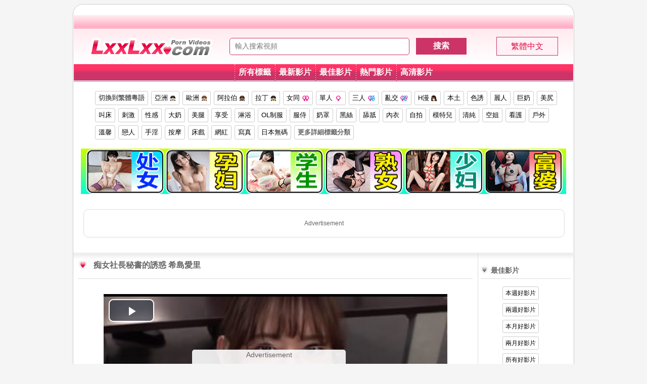

--- FILE ---
content_type: text/html
request_url: https://zh.lxlxxxx.com/video/Slutty-secretary---Airi-Kijima.html
body_size: 5646
content:
<!doctype html>
<html lang="zh-Hant">
<head>
<meta charset="utf-8">
<title>痴女社長秘書的誘惑 希島愛里 影片 - lxxlxx</title>
<meta name="description" content="觀看 痴女社長秘書的誘惑 希島愛里 線上免費視頻，收錄の 亞洲, 口活, 眼鏡娘, 島國, 辦公職場, 女藝人, 小秘書, 桌底 分類a片, 無需安裝支持手機觀看影片">
<meta name="keywords" content="痴女社長秘書的誘惑 希島愛里，亞洲, 口活, 眼鏡娘, 島國, 辦公職場, 女藝人, 小秘書, 桌底，av，視頻，影片，a片，電影，短片" />
<link rel="canonical" href="//zhs.lxxlxx.com/video/Slutty-secretary---Airi-Kijima.html"/>
<link rel="alternate" href="//www.lxxlxx.com/video/Slutty-secretary---Airi-Kijima.html" hreflang="x-default">
<link rel="alternate" href="//www.lxxlxx.com/video/Slutty-secretary---Airi-Kijima.html" hreflang="en">
<link rel="alternate" href="//ru.lxxlxx.com/video/Slutty-secretary---Airi-Kijima.html" hreflang="ru"/>
<link rel="alternate" href="//fr.lxxlxx.com/video/Slutty-secretary---Airi-Kijima.html" hreflang="fr"/>
<link rel="alternate" href="//de.lxxlxx.com/video/Slutty-secretary---Airi-Kijima.html" hreflang="de"/>
<link rel="alternate" href="//el.lxxlxx.com/video/Slutty-secretary---Airi-Kijima.html" hreflang="el"/>
<link rel="alternate" href="//pl.lxxlxx.com/video/Slutty-secretary---Airi-Kijima.html" hreflang="pl"/>
<link rel="alternate" href="//nl.lxxlxx.com/video/Slutty-secretary---Airi-Kijima.html" hreflang="nl"/>
<link rel="alternate" href="//pt.lxxlxx.com/video/Slutty-secretary---Airi-Kijima.html" hreflang="pt"/>
<link rel="alternate" href="//es.lxxlxx.com/video/Slutty-secretary---Airi-Kijima.html" hreflang="es"/>
<link rel="alternate" href="//it.lxxlxx.com/video/Slutty-secretary---Airi-Kijima.html" hreflang="it"/>
<link rel="alternate" href="//tr.lxxlxx.com/video/Slutty-secretary---Airi-Kijima.html" hreflang="tr"/>
<link rel="alternate" href="//th.lxxlxx.com/video/Slutty-secretary---Airi-Kijima.html" hreflang="th"/>
<link rel="alternate" href="//vi.lxxlx.com/video/Slutty-secretary---Airi-Kijima.html" hreflang="vi"/>
<link rel="alternate" href="//id.lxxlx.com/video/Slutty-secretary---Airi-Kijima.html" hreflang="id"/>
<link rel="alternate" href="//ja.lxxlxx.com/video/Slutty-secretary---Airi-Kijima.html" hreflang="ja"/>
<link rel="alternate" href="//ko.lxxlx.com/video/Slutty-secretary---Airi-Kijima.html" hreflang="ko"/>
<link rel="alternate" href="//ar.lxxlx.com/video/Slutty-secretary---Airi-Kijima.html" hreflang="ar"/>
<link rel="alternate" href="//hi.lxxlx.com/video/Slutty-secretary---Airi-Kijima.html" hreflang="hi"/>
<link rel="alternate" href="//zhs.lxxlxx.com/video/Slutty-secretary---Airi-Kijima.html" hreflang="zh"/>
<meta http-equiv="mobile-agent" content="format=xhtml; url=http://m.lxxlxx.com/video/Slutty-secretary---Airi-Kijima.html">
<meta http-equiv="mobile-agent" content="format=html5; url=http://m.lxxlxx.com/video/Slutty-secretary---Airi-Kijima.html">
<link rel="alternate" media="only screen and(max-width:640px)" href="//m.lxxlxx.com/video/Slutty-secretary---Airi-Kijima.html">
<meta property="og:title" content="痴女社長秘書的誘惑 希島愛里"/>
<meta property="og:type" content="video.movie" />
<meta property="og:image" content="https://img.lxxlxx.net/imgs/files/124/202406011303282449.jpg"/>
<meta property="og:url" content="https://lxxlxx.com/video/Slutty-secretary---Airi-Kijima.html"/>
<meta property="og:video:type" content="application/x-shockwave-flash" />
<meta property="og:video:width" content="640" />
<meta property="og:video:height" content="480" />
<link rel="search" type="application/opensearchdescription+xml" title="lxxlxx.com" href="/rss.xml">
<link rel='dns-prefetch' href="/">
<link rel="stylesheet" type="text/css" href="/imgs/css/main-zhs.css"/>
<link href="/imgs/css/main-mobile-zhs.css" rel="stylesheet" type="text/css" media="screen and (max-device-width: 1080px)" />
<script src="/imgs/js/jquery-1.10.2.min.js"></script>
<script src="/imgs/js/main.js"></script>
<script src="/imgs/zd/zh-zb.js" rel="nofollow"></script>
</head>
<body>
<div class="main"><div class="head"><div class="headdesc">
</div>
<div class="logo"><a href="/"><img src="/imgs/images/lxxlxx-logo.png" alt="lxxlxx"></a></div>
<div class="headright"><div class="headleft">
<div class="search">
<form action="/search/" style="margin: 0px; padding: 0px;">
<input type="text" name="key" class="searchtext" placeholder="  輸入搜索視頻" value="">
<input type="submit" value="搜索" class="searchsubmit">
</form></div>
<div class="regionconn"><div class="allregion">繁體中文</div>
<ul class="regionlist" id="div_allregion" style="display:none"><li><a href="//www.lxxlxx.com/video/Slutty-secretary---Airi-Kijima.html">English</a></li>
<li><a href="//ru.lxxlxx.com/video/Slutty-secretary---Airi-Kijima.html">Русский</a></li>
<li><a href="//fr.lxxlxx.com/video/Slutty-secretary---Airi-Kijima.html">Français</a></li>
<li><a href="//de.lxxlxx.com/video/Slutty-secretary---Airi-Kijima.html">Deutsch</a></li>
<li><a href="//el.lxxlxx.com/video/Slutty-secretary---Airi-Kijima.html">Ελληνικά</a></li>
<li><a href="//pl.lxxlxx.com/video/Slutty-secretary---Airi-Kijima.html">Polski</a></li>
<li><a href="//nl.lxxlxx.com/video/Slutty-secretary---Airi-Kijima.html">Nederlands</a></li>
<li><a href="//pt.lxxlxx.com/video/Slutty-secretary---Airi-Kijima.html">Português</a></li>
<li><a href="//es.lxxlxx.com/video/Slutty-secretary---Airi-Kijima.html">Español</a></li>
<li><a href="//it.lxxlxx.com/video/Slutty-secretary---Airi-Kijima.html">Italiano</a></li>
<li><a href="//tr.lxxlxx.com/video/Slutty-secretary---Airi-Kijima.html">Türkçe</a></li>
<li><a href="//th.lxxlxx.com/video/Slutty-secretary---Airi-Kijima.html">ไทย</a></li>
<li><a href="//vi.lxxlx.com/video/Slutty-secretary---Airi-Kijima.html">Tiếng Việt</a></li>
<li><a href="//id.lxxlx.com/video/Slutty-secretary---Airi-Kijima.html">Indonesia</a></li>
<li><a href="//ja.lxxlxx.com/video/Slutty-secretary---Airi-Kijima.html">日本語</a></li>
<li><a href="//ko.lxxlx.com/video/Slutty-secretary---Airi-Kijima.html">한국어</a></li>
<li><a href="//ar.lxxlx.com/video/Slutty-secretary---Airi-Kijima.html">العربية</a></li>
<li><a href="//hi.lxxlx.com/video/Slutty-secretary---Airi-Kijima.html">हिंदी</a></li>
<li><a href="//zhs.lxxlxx.com/video/Slutty-secretary---Airi-Kijima.html">繁體中文</a></li>
</ul></div></div>
<div class="headMenu">
<ul>
<li><a href="/tags/">所有標籤</a></li>
<li><a href="/new/">最新影片</a></li>
<li><a href="/best/">最佳影片</a></li>
<div class="mobile-no">
<li><a href="/hot/">熱門影片</a></li>
<li><a href="/hd/">高清影片</a></li>
</div></ul></div></div></div>
<div class="pagination">
<ul><div class="mobile-no">
<li><a href="//hk.lxxlxx.com"><b>切換到繁體粵語</b></a></li>
</div><li><a href="/tags/Asian/">亞洲 <img src="/imgs/images/head/4.png"/></a></li>
<li><a href="/tags/European/">歐洲 <img src="/imgs/images/head/8.png"/></a></li>
<div class="mobile-no">
<li><a href="/tags/Arab/">阿拉伯 <img src="/imgs/images/head/3.png"/></a></li>
<li><a href="/tags/Latin/">拉丁 <img src="/imgs/images/head/7.png"/></a></li>
</div>
<li><a href="/tags/Lesbians/">女同 <img src="/imgs/images/head/Lesbians.png"/></a></li>
<li><a href="/tags/Alone/">單人 <img src="/imgs/images/head/Solo.png"/></a></li>
<li><a href="/tags/Threesomes/">三人 <img src="/imgs/images/head/Threesomes.png"/></a></li>
<li><a href="/tags/Group-Sex/">亂交 <img src="/imgs/images/head/Group.png" /></a></li>
<li><a href="/tags/Hentai/">H漫 <img src="/imgs/images/Hentai.png"/></a></li>
<li><a href="/tags/Homemade/">本土</a></li>
<div class="mobile-no"><li><a href="/tags/Allure/">色誘</a></li>
<li><a href="/tags/Beautiful/">麗人</a></li>
<li><a href="/tags/Big-Tits/">巨奶</a></li>
<li><a href="/tags/Butt/">美尻</a></li>
<li><a href="/tags/Groan/">叫床</a></li>
<li><a href="/tags/Passion/">刺激</a></li>
<li><a href="/tags/Sexy/">性感</a></li>
<li><a href="/tags/Breast/">大奶</a></li>
<li><a href="/tags/Foot-Fetish/">美腿</a></li>
<li><a href="/tags/Enjoys/">享受</a></li>
<li><a href="/tags/Showers/">淋浴</a></li>
<li><a href="/tags/Uniform/">OL制服</a></li>
<li><a href="/tags/Service/">服侍</a></li>
<li><a href="/tags/Bra/">奶罩</a></li>
<li><a href="/tags/Stockings/">黑絲</a></li>
<li><a href="/tags/Licking/">舔舐</a></li>
<li><a href="/tags/Lingerie/">內衣</a></li>
<li><a href="/tags/Selfie/">自拍</a></li>
<li><a href="/tags/Model/">模特兒</a></li>
<li><a href="/tags/Lovely/">清純</a></li>
<li><a href="/tags/Stewardess/">空姐</a></li>
<li><a href="/tags/Nurse/">看護</a></li>
<li><a href="/tags/Outdoor/">戶外</a></li>
<li><a href="/tags/Romantic/">溫馨</a></li>
<li><a href="/tags/Lovers/">戀人</a></li>
<li><a href="/tags/Masturbation/">手淫</a></li>
<li><a href="/tags/Massage/">按摩</a></li></div><li><a href="/tags/Film/">床戲</a></li>
<li><a href="/tags/Live/">網紅</a></li>
<li><a href="/tags/Photo-Shoot/">寫真</a></li>
<li><a href="/tags/Uncensored/">日本無碼</a></li>
<li><a href="/tags/"><b>更多詳細標籤分類</b></a></li>
</ul></div>
<div class="HG10"></div>
<div style="margin-left:15px">
<script type="text/javascript">lxx_zb("zh-text-zd");</script>
</div>
<div class="HG10"></div>
<div class="zd950"><td width="310">
<script type="text/javascript">lxx_zb("300-1");</script></td>
<td width="310">
<script type="text/javascript">lxx_zb("300-2");</script></td>
<td width="310">
<script type="text/javascript">lxx_zb("300-3");</script></td>
</div>
<div class="HG10"></div>
<div class="bigcolumn"><div class="contenthead">
<h1>痴女社長秘書的誘惑 希島愛里</h1></div>
<div class="video"><script src="/vjs/12312.js"></script>
</div>
<div class="imgurl"></div>
<div class="zd728">
<script type="text/javascript">lxx_zb("728");</script>
</div>
<div class="video-info">
時長: <b>14:01</b> - 
瀏覽量: <b>36893</b> - 由<b></b>の提供
</div>
<div class="video-tags"><h3>類別分類:</h3></div>
<div class="pagination">
<ul><li><a href="/tags/Asian/" target="_blank">亞洲</a></li> <li><a href="/tags/Blowjobs/" target="_blank">口活</a></li> <li><a href="/tags/Glasses/" target="_blank">眼鏡娘</a></li> <li><a href="/tags/Japanese/" target="_blank">島國</a></li> <li><a href="/tags/Office/" target="_blank">辦公職場</a></li> <li><a href="/tags/Pornstars/" target="_blank">女藝人</a></li> <li><a href="/tags/Secretary/" target="_blank">小秘書</a></li> <li><a href="/tags/Table/" target="_blank">桌底</a></li> <li><a href="/tags/"><b>...更多類別</b></a></li>
</ul></div>
<div class="video-sharing">
<!-- AddToAny BEGIN --><div class="a2a_kit a2a_kit_size_32 a2a_default_style">
<a class="a2a_dd" href="//www.addtoany.com/share"></a>
<a class="a2a_button_facebook"></a>
<a class="a2a_button_mastodon"></a>
<a class="a2a_button_email"></a>
<a class="a2a_button_x"></a>
<a class="a2a_button_wechat"></a>
<a class="a2a_button_douban"></a>
<a class="a2a_button_whatsapp"></a>
<a class="a2a_button_linkedin"></a><!-- AddToAny END --></div></div>
<div class="zd728">
<script type="text/javascript">lxx_zb("728-2");</script>
</div>
<div class="HG20"></div>
<div class="video-info"><h3>相關視頻推薦:</h3></div>
<div class="HG20"></div>

<div class="thumb"><div class="pic"><a href="/video/Chinese-Whore-Sex-Show-in-Cam.html"><img src="/imgs/sfiles/78/2018072820181483457.jpg" alt="女網紅和男友性交秀在網絡直播"><t>06:29</t></div><u>女網紅和男友性交秀在網絡直播</u></a></div>
<div class="thumb"><div class="pic"><a href="/video/Sexy-Girl-Temptation.html"><img src="/imgs/sfiles/54/2016091706012410211.jpg" alt="性感美胸美尻女孩誘惑手機自拍"><t>04:06</t></div><u>性感美胸美尻女孩誘惑手機自拍</u></a></div>
<div class="thumb"><div class="pic"><a href="/video/Japanese-kimono-Big-Natural-Tits-wife-sex.html"><img src="/imgs/sfiles_4/47/2016081112104666793.jpg" alt="日本超級豪乳微胖人妻享受做愛忘我呻吟"><t>19:57</t></div><u>日本超級豪乳微胖人妻享受做愛忘我呻吟</u></a></div>
<div class="thumb"><div class="pic"><a href="/video/Filipino-Girl-Selfie.html"><img src="/imgs/sfiles/96/2020030908080555847.jpg" alt="菲律賓女生桃乳自拍"><t>02:33</t></div><u>菲律賓女生桃乳自拍</u></a></div>
<div class="mobile-no">

<div class="thumb"><div class="pic"><a href="/video/Chinese-Whore-Sex-Show-in-Cam.html"><img src="/imgs/sfiles/78/2018072820181483457.jpg" alt="女網紅和男友性交秀在網絡直播"><t>06:29</t></div><u>女網紅和男友性交秀在網絡直播</u></a></div>
<div class="thumb"><div class="pic"><a href="/video/Korean-Sex-Scene-109.html"><img src="/imgs/sfiles/80/2018081301022645251.jpg" alt="韓國倫理電影性交場面 109"><t>09:32</t></div><u>韓國倫理電影性交場面 109</u></a></div>
<div class="thumb"><div class="pic"><a href="/video/Sexy-Japanese-Big-Butts-Girl.html"><img src="/imgs/sfiles/24/2016041013113950567.jpg" alt="日本性感翹臀女優甩奶打奶炮飛機"><t>07:57</t></div><u>日本性感翹臀女優甩奶打奶炮飛機</u></a></div>
<div class="thumb"><div class="pic"><a href="/video/Perfect-korean-Big-Tits-Girl-Masturbation-in-Bed.html"><img src="/imgs/sfiles_4/121/2023101710590692925.jpg" alt="完美大奶韓妹黑色網襪掏出奶子揉捏"><t>13:48</t></div><u>完美大奶韓妹黑色網襪掏出奶子揉捏</u></a></div>
<div class="thumb"><div class="pic"><a href="/video/Cute-Mongolian-Goalkeepe-Agy-Mirai.html"><img src="/imgs/sfiles/20/20160322235102723.jpg" alt="俏麗蒙古足球正妹拍攝寫真"><t>07:36</t></div><u>俏麗蒙古足球正妹拍攝寫真</u></a></div>
<div class="thumb"><div class="pic"><a href="/video/Asian-School-Girl-Shooting-Masturbation.html"><img src="/imgs/sfiles/53/2016091101213583245.jpg" alt="嫵媚剛毛學妹掰開陰唇自瀆過程自拍"><t>02:32</t></div><u>嫵媚剛毛學妹掰開陰唇自瀆過程自拍</u></a></div>
<div class="thumb"><div class="pic"><a href="/video/Korean-Webcam-4.html"><img src="/imgs/sfiles/43/2016071708515076739.jpg" alt="韓國女主播脫衣全裸直播愛撫小穴 在專業電競椅上賣力的手淫忘我呻吟"><t>19:18</t></div><u>韓國女主播脫衣全裸直播愛撫小穴 在專業電競椅上賣力的手淫忘我呻吟</u></a></div>
<div class="thumb"><div class="pic"><a href="/video/Singapore-Sexy-Student.html"><img src="/imgs/sfiles/51/2016083003394576360.jpg" alt="少女穿著JK服手裸拍奉獻身材一級棒"><t>02:00</t></div><u>少女穿著JK服手裸拍奉獻身材一級棒</u></a></div></div>
</div><div class="smallcolumn">
<div class="HG20"></div>
<div class="contenthead_right">
<h3>最佳影片</h3></div>
<div class="pgright"><ul><li><a href="/best/week/">本週好影片</a></li>
<li><a href="/best/2week/">兩週好影片</a></li>
<li><a href="/best/month/">本月好影片</a></li>
<li><a href="/best/2month/">兩月好影片</a></li>
<li><a href="/best/">所有好影片</a></li>
</ul></div>
<div class="zd160"><div class="pagination">
<ul><li style="clear: both;font-size: 14px;margin-top: 5px;">熱門搜索:</li><script src="/search/Keywords.js"></script></ul></div></div>
<div id="Piclayer" style="display:none;position:absolute;z-index:1;"></div></div>
<div class="zd950"><!-- 300x250 ads -->
<td width="310">
<script type="text/javascript">lxx_zb("300-b-1");</script></td>
<td width="310">
<script type="text/javascript">lxx_zb("300-b-2");</script></td>
<td width="310">
<script type="text/javascript">lxx_zb("300-b-3");</script></td>
<!-- 300x250 ads -->
</div>
<div class="footer"><div class="contenthead3 contenthead" style="padding-left:20px;  margin-left:0px; margin-right:0px; text-align: left;"><H2>熱門地區標籤</H2></div>
<div class="HG5"></div>
<div class="pagination mobile-no">
<ul>
<li><a href="/tags/Japanese/">日本 <img src="/imgs/images/flag/JP.gif"/></a></li>
<li><a href="/tags/Korean/">韓國 <img src="/imgs/images/flag/KR.gif"/></a></li>
<li><a href="/tags/Chinese/">中國 <img src="/imgs/images/flag/CN.gif"/></a></li>
<li><a href="/tags/Malaysian/">馬來西亞 <img src="/imgs/images/flag/MY.gif"/></a></li>
<li><a href="/tags/Singaporean/">新加坡 <img src="/imgs/images/flag/SG.gif"/></a></li>
<li><a href="/tags/Philippines/">菲律賓 <img src="/imgs/images/flag/PH.gif"/></a></li>
<li><a href="/tags/Indonesian/">印尼 <img src="/imgs/images/flag/ID.gif"/></a></li>
<li><a href="/tags/Thai/">泰國 <img src="/imgs/images/flag/TH.gif"/></a></li>
<li><a href="/tags/Vietnamese/">越南 <img src="/imgs/images/flag/VN.gif"/></a></li>
<li><a href="/tags/American/">美國 <img src="/imgs/images/flag/US.gif"/></a></li>
<li><a href="/tags/Argentinian/">阿根廷 <img src="/imgs/images/flag/AR.gif"/></a></li>
<li><a href="/tags/Australian/">澳大利亞 <img src="/imgs/images/flag/AU.gif"/></a></li>
<li><a href="/tags/British/">英國 <img src="/imgs/images/flag/GB.gif"/></a></li>
<li><a href="/tags/Chilean/">智利 <img src="/imgs/images/flag/CL.gif"/></a></li>
<li><a href="/tags/Czech/">捷克 <img src="/imgs/images/flag/CZ.gif"/></a></li>
<li><a href="/tags/Hungarian/">匈牙利 <img src="/imgs/images/flag/HU.gif"/></a></li>
<li><a href="/tags/Romanian/">羅馬尼亞 <img src="/imgs/images/flag/RO.gif"/></a></li>
<li><a href="/tags/Ukrainian/">烏克蘭 <img src="/imgs/images/flag/UA.gif"/></a></li>
<li><a href="/tags/Russian/">俄羅斯 <img src="/imgs/images/flag/RU.gif"/></a></li>
<li><a href="/tags/French/">法國 <img src="/imgs/images/flag/FR.gif"/></a></li>
<li><a href="/tags/German/">德國 <img src="/imgs/images/flag/DE.gif"/></a></li>
<li><a href="/tags/Greek/">希臘 <img src="/imgs/images/flag/GR.gif"/></a></li>
<li><a href="/tags/Polish/">波蘭 <img src="/imgs/images/flag/PL.gif"/></a></li>
<li><a href="/tags/Dutch/">荷蘭 <img src="/imgs/images/flag/NL.gif" /></a></li>
<li><a href="/tags/Portuguese/">葡萄牙  <img src="/imgs/images/flag/PT.gif"/></a></li>
<li><a href="/tags/Spanish/">西班牙 <img src="/imgs/images/flag/ES.gif"/></a></li>
<li><a href="/tags/Italian/">義大利 <img src="/imgs/images/flag/IT.gif"/></a></li>
<li><a href="/tags/Indian/">印度 <img src="/imgs/images/flag/IN.gif"/></a></li>
<li><a href="/tags/Turkish/">土耳其 <img src="/imgs/images/flag/TR.gif"/></a></li>
<li><a href="/tags/Egyptian/">埃及 <img src="/imgs/images/flag/EG.gif"/></a></li>
</ul></div>
<div class="HG20"></div>
<div style="margin-left:5px">
<script type="text/javascript">lxx_zb("fans");</script>
</div>
<div class="HG20"></div>
<div style="margin-left:5px">
<script type="text/javascript">lxx_zb("960");</script>
</div>
<div class="HG20"></div>
<div class="HG10"></div>
<div class="f_bg">
<div class="mobile-no"><div style="clear: both;padding-left:20px;text-align: left;">
</br></br>
警告：此網站只適合十八歲或以上人士觀看。此網站內容可能令人反感；不可將此區的內容派發、傳閱、出售、出租、交給或借予年齡未滿18歲的人士或將本網站內容向該人士出示、播放或放映.如果你發現某些影片內容不合適，或者你是該影片的版權所有者而要求刪除影片的，請聯繫我們，我們會很快做出回复。
</br></br>
</div></div>
<div class="HG20"></div><a href="//info.lxxlxx.club/2257.htm" rel="nofollow" target="_blank">18 U.S.C. 2257</a> - 
<a href="//info.lxxlxx.club/content-removal.htm" rel="nofollow" target="_blank">內容刪除</a> - 
<a class="mobile-no" href="//info.lxxlxx.club/terms-of-service.htm" rel="nofollow" target="_blank">服務條款</a> - 
<a class="mobile-no" href="//info.lxxlxx.club/contact-us.htm" rel="nofollow" target="_blank">聯繫我們</a> - 
<a href="//info.lxxlxx.club/advertising-zh.htm" rel="nofollow" target="_blank">廣告聯繫</a> - 
<a class="mobile-no" href="//Upload.lxxlxx.club" rel="nofollow" target="_blank">上傳視頻</a> - 
<a class="mobile-no" href="//www.lxxlxx.com/alllinks/" target="_blank">鏈接網站</a> - 
<a href="https://url.lxxlxx.club/" rel="nofollow" target="_blank"><b>獲取最新網址</b></a> - 
<a class="mobile-no" href="/rss.xml">RSS</a></div>
<div class="f_foot">
<p>© 2013-2026 版權所有 LxxLxx.com - 感謝您訪問我們的網站,互聯網上最好的免費AV影片,100％免費。</p></div></div>

<script async src="//static.addtoany.com/menu/page.js"></script><script defer src="https://static.cloudflareinsights.com/beacon.min.js/vcd15cbe7772f49c399c6a5babf22c1241717689176015" integrity="sha512-ZpsOmlRQV6y907TI0dKBHq9Md29nnaEIPlkf84rnaERnq6zvWvPUqr2ft8M1aS28oN72PdrCzSjY4U6VaAw1EQ==" data-cf-beacon='{"version":"2024.11.0","token":"ec9eb5ec3b9a48efb09808406ce2fcc5","r":1,"server_timing":{"name":{"cfCacheStatus":true,"cfEdge":true,"cfExtPri":true,"cfL4":true,"cfOrigin":true,"cfSpeedBrain":true},"location_startswith":null}}' crossorigin="anonymous"></script>
</body>
</html>
